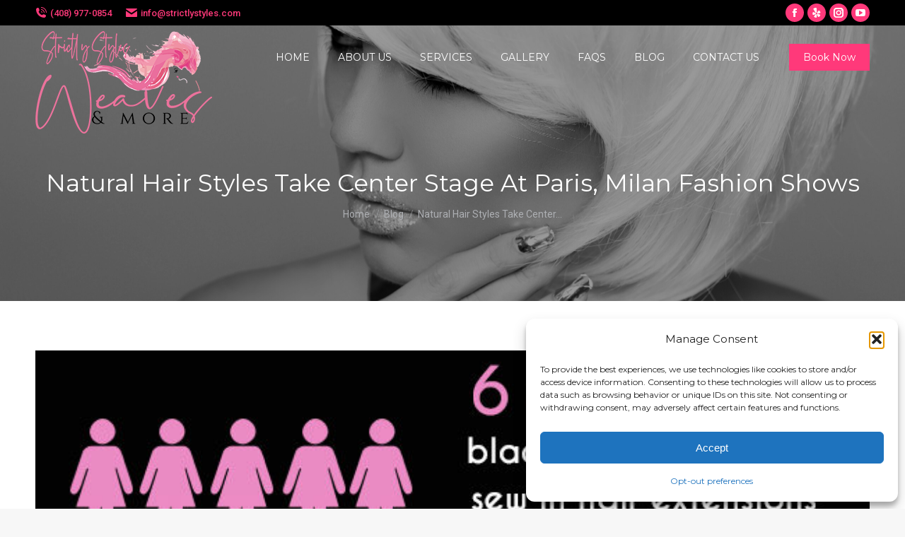

--- FILE ---
content_type: text/html; charset=utf-8
request_url: https://www.google.com/recaptcha/api2/aframe
body_size: 180
content:
<!DOCTYPE HTML><html><head><meta http-equiv="content-type" content="text/html; charset=UTF-8"></head><body><script nonce="q-Hj7lNo074tOsrNx8oiSg">/** Anti-fraud and anti-abuse applications only. See google.com/recaptcha */ try{var clients={'sodar':'https://pagead2.googlesyndication.com/pagead/sodar?'};window.addEventListener("message",function(a){try{if(a.source===window.parent){var b=JSON.parse(a.data);var c=clients[b['id']];if(c){var d=document.createElement('img');d.src=c+b['params']+'&rc='+(localStorage.getItem("rc::a")?sessionStorage.getItem("rc::b"):"");window.document.body.appendChild(d);sessionStorage.setItem("rc::e",parseInt(sessionStorage.getItem("rc::e")||0)+1);localStorage.setItem("rc::h",'1769007104791');}}}catch(b){}});window.parent.postMessage("_grecaptcha_ready", "*");}catch(b){}</script></body></html>